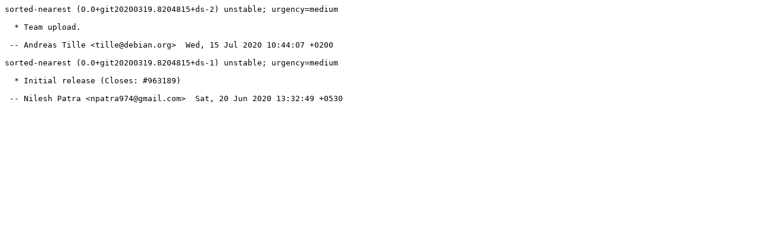

--- FILE ---
content_type: text/plain; charset=utf-8
request_url: https://tracker.debian.org/media/packages/s/sorted-nearest/changelog-0.0git20200319.8204815ds-2
body_size: 16
content:
sorted-nearest (0.0+git20200319.8204815+ds-2) unstable; urgency=medium

  * Team upload.

 -- Andreas Tille <tille@debian.org>  Wed, 15 Jul 2020 10:44:07 +0200

sorted-nearest (0.0+git20200319.8204815+ds-1) unstable; urgency=medium

  * Initial release (Closes: #963189)

 -- Nilesh Patra <npatra974@gmail.com>  Sat, 20 Jun 2020 13:32:49 +0530
